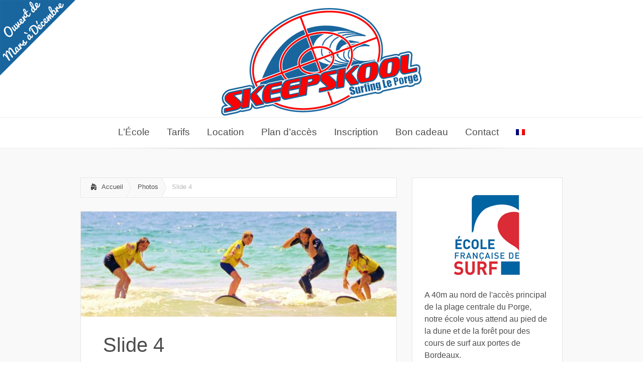

--- FILE ---
content_type: text/html; charset=UTF-8
request_url: https://www.leporge-ecoledesurf.com/slide-4/
body_size: 6725
content:
<!DOCTYPE html>
<!--[if IE 6]>
<html id="ie6" lang="fr-FR">
<![endif]-->
<!--[if IE 7]>
<html id="ie7" lang="fr-FR">
<![endif]-->
<!--[if IE 8]>
<html id="ie8" lang="fr-FR">
<![endif]-->
<!--[if !(IE 6) | !(IE 7) | !(IE 8)  ]><!-->
<html lang="fr-FR">
<!--<![endif]-->
<head>
	<meta charset="UTF-8" />
			
	
	<link rel="stylesheet" href="https://www.leporge-ecoledesurf.com/wp-content/themes/skeepskool2/style.css" type="text/css" />
	<link rel="pingback" href="https://www.leporge-ecoledesurf.com/xmlrpc.php" />

	<!--[if lt IE 9]>
		<script src="https://www.leporge-ecoledesurf.com/wp-content/themes/Lucid/js/html5.js" type="text/javascript"></script>
	<![endif]-->

	<script type="text/javascript">
		document.documentElement.className = 'js';
	</script>

	<meta name='robots' content='index, follow, max-image-preview:large, max-snippet:-1, max-video-preview:-1' />
<link rel="alternate" hreflang="fr" href="https://www.leporge-ecoledesurf.com/slide-4/" />
<link rel="alternate" hreflang="x-default" href="https://www.leporge-ecoledesurf.com/slide-4/" />

	<!-- This site is optimized with the Yoast SEO plugin v20.8 - https://yoast.com/wordpress/plugins/seo/ -->
	<title>Slide 4 - École de surf du Porge Skeepskool, cours et stages de surf</title>
	<meta name="description" content="Photo de surf pendant les cours de l’École de la Plage Centrale avec Pierre et ses meilleurs élèves de la SKEEPSKOOL! Aquitaine" />
	<link rel="canonical" href="https://www.leporge-ecoledesurf.com/slide-4/" />
	<meta property="og:locale" content="fr_FR" />
	<meta property="og:type" content="article" />
	<meta property="og:title" content="Slide 4 - École de surf du Porge Skeepskool, cours et stages de surf" />
	<meta property="og:description" content="Photo de surf pendant les cours de l’École de la Plage Centrale avec Pierre et ses meilleurs élèves de la SKEEPSKOOL! Aquitaine" />
	<meta property="og:url" content="https://www.leporge-ecoledesurf.com/slide-4/" />
	<meta property="og:site_name" content="École de surf du Porge Skeepskool, cours et stages de surf" />
	<meta property="article:published_time" content="2016-05-04T13:32:29+00:00" />
	<meta property="article:modified_time" content="2016-05-12T15:09:58+00:00" />
	<meta property="og:image" content="https://www.leporge-ecoledesurf.com/wp-content/uploads/2016/04/sem-retouche-1.jpg" />
	<meta property="og:image:width" content="960" />
	<meta property="og:image:height" content="360" />
	<meta property="og:image:type" content="image/jpeg" />
	<meta name="author" content="Pierre" />
	<meta name="twitter:card" content="summary_large_image" />
	<meta name="twitter:label1" content="Écrit par" />
	<meta name="twitter:data1" content="Pierre" />
	<script type="application/ld+json" class="yoast-schema-graph">{"@context":"https://schema.org","@graph":[{"@type":"WebPage","@id":"https://www.leporge-ecoledesurf.com/slide-4/","url":"https://www.leporge-ecoledesurf.com/slide-4/","name":"Slide 4 - École de surf du Porge Skeepskool, cours et stages de surf","isPartOf":{"@id":"https://www.leporge-ecoledesurf.com/#website"},"primaryImageOfPage":{"@id":"https://www.leporge-ecoledesurf.com/slide-4/#primaryimage"},"image":{"@id":"https://www.leporge-ecoledesurf.com/slide-4/#primaryimage"},"thumbnailUrl":"https://www.leporge-ecoledesurf.com/wp-content/uploads/2016/04/sem-retouche-1.jpg","datePublished":"2016-05-04T13:32:29+00:00","dateModified":"2016-05-12T15:09:58+00:00","author":{"@id":"https://www.leporge-ecoledesurf.com/#/schema/person/6066b8e5e6d0b9d9218f9c6b017c0208"},"description":"Photo de surf pendant les cours de l’École de la Plage Centrale avec Pierre et ses meilleurs élèves de la SKEEPSKOOL! Aquitaine","breadcrumb":{"@id":"https://www.leporge-ecoledesurf.com/slide-4/#breadcrumb"},"inLanguage":"fr-FR","potentialAction":[{"@type":"ReadAction","target":["https://www.leporge-ecoledesurf.com/slide-4/"]}]},{"@type":"ImageObject","inLanguage":"fr-FR","@id":"https://www.leporge-ecoledesurf.com/slide-4/#primaryimage","url":"https://www.leporge-ecoledesurf.com/wp-content/uploads/2016/04/sem-retouche-1.jpg","contentUrl":"https://www.leporge-ecoledesurf.com/wp-content/uploads/2016/04/sem-retouche-1.jpg","width":960,"height":360,"caption":"Ecole de surf du Porge"},{"@type":"BreadcrumbList","@id":"https://www.leporge-ecoledesurf.com/slide-4/#breadcrumb","itemListElement":[{"@type":"ListItem","position":1,"name":"Accueil","item":"https://www.leporge-ecoledesurf.com/"},{"@type":"ListItem","position":2,"name":"Slide 4"}]},{"@type":"WebSite","@id":"https://www.leporge-ecoledesurf.com/#website","url":"https://www.leporge-ecoledesurf.com/","name":"École de surf du Porge Skeepskool, cours et stages de surf","description":"L&#039;École de surf du Porge (Skeepskool) en Gironde vous accueille d&#039;Avril à Novembre pour apprendre à surfer via nos cours et stages de surf pour tous niveaux.","potentialAction":[{"@type":"SearchAction","target":{"@type":"EntryPoint","urlTemplate":"https://www.leporge-ecoledesurf.com/?s={search_term_string}"},"query-input":"required name=search_term_string"}],"inLanguage":"fr-FR"},{"@type":"Person","@id":"https://www.leporge-ecoledesurf.com/#/schema/person/6066b8e5e6d0b9d9218f9c6b017c0208","name":"Pierre","sameAs":["http://www.ecole2surf.com"],"url":"https://www.leporge-ecoledesurf.com/author/pierre/"}]}</script>
	<!-- / Yoast SEO plugin. -->


<link rel='dns-prefetch' href='//maxcdn.bootstrapcdn.com' />
<link rel='dns-prefetch' href='//fonts.googleapis.com' />
<meta content="skeepskool2 v.1.0" name="generator"/><link rel='stylesheet' id='wp-block-library-css' href='https://www.leporge-ecoledesurf.com/wp-includes/css/dist/block-library/style.min.css' type='text/css' media='all' />
<link rel='stylesheet' id='classic-theme-styles-css' href='https://www.leporge-ecoledesurf.com/wp-includes/css/classic-themes.min.css' type='text/css' media='all' />
<style id='global-styles-inline-css' type='text/css'>
body{--wp--preset--color--black: #000000;--wp--preset--color--cyan-bluish-gray: #abb8c3;--wp--preset--color--white: #ffffff;--wp--preset--color--pale-pink: #f78da7;--wp--preset--color--vivid-red: #cf2e2e;--wp--preset--color--luminous-vivid-orange: #ff6900;--wp--preset--color--luminous-vivid-amber: #fcb900;--wp--preset--color--light-green-cyan: #7bdcb5;--wp--preset--color--vivid-green-cyan: #00d084;--wp--preset--color--pale-cyan-blue: #8ed1fc;--wp--preset--color--vivid-cyan-blue: #0693e3;--wp--preset--color--vivid-purple: #9b51e0;--wp--preset--gradient--vivid-cyan-blue-to-vivid-purple: linear-gradient(135deg,rgba(6,147,227,1) 0%,rgb(155,81,224) 100%);--wp--preset--gradient--light-green-cyan-to-vivid-green-cyan: linear-gradient(135deg,rgb(122,220,180) 0%,rgb(0,208,130) 100%);--wp--preset--gradient--luminous-vivid-amber-to-luminous-vivid-orange: linear-gradient(135deg,rgba(252,185,0,1) 0%,rgba(255,105,0,1) 100%);--wp--preset--gradient--luminous-vivid-orange-to-vivid-red: linear-gradient(135deg,rgba(255,105,0,1) 0%,rgb(207,46,46) 100%);--wp--preset--gradient--very-light-gray-to-cyan-bluish-gray: linear-gradient(135deg,rgb(238,238,238) 0%,rgb(169,184,195) 100%);--wp--preset--gradient--cool-to-warm-spectrum: linear-gradient(135deg,rgb(74,234,220) 0%,rgb(151,120,209) 20%,rgb(207,42,186) 40%,rgb(238,44,130) 60%,rgb(251,105,98) 80%,rgb(254,248,76) 100%);--wp--preset--gradient--blush-light-purple: linear-gradient(135deg,rgb(255,206,236) 0%,rgb(152,150,240) 100%);--wp--preset--gradient--blush-bordeaux: linear-gradient(135deg,rgb(254,205,165) 0%,rgb(254,45,45) 50%,rgb(107,0,62) 100%);--wp--preset--gradient--luminous-dusk: linear-gradient(135deg,rgb(255,203,112) 0%,rgb(199,81,192) 50%,rgb(65,88,208) 100%);--wp--preset--gradient--pale-ocean: linear-gradient(135deg,rgb(255,245,203) 0%,rgb(182,227,212) 50%,rgb(51,167,181) 100%);--wp--preset--gradient--electric-grass: linear-gradient(135deg,rgb(202,248,128) 0%,rgb(113,206,126) 100%);--wp--preset--gradient--midnight: linear-gradient(135deg,rgb(2,3,129) 0%,rgb(40,116,252) 100%);--wp--preset--duotone--dark-grayscale: url('#wp-duotone-dark-grayscale');--wp--preset--duotone--grayscale: url('#wp-duotone-grayscale');--wp--preset--duotone--purple-yellow: url('#wp-duotone-purple-yellow');--wp--preset--duotone--blue-red: url('#wp-duotone-blue-red');--wp--preset--duotone--midnight: url('#wp-duotone-midnight');--wp--preset--duotone--magenta-yellow: url('#wp-duotone-magenta-yellow');--wp--preset--duotone--purple-green: url('#wp-duotone-purple-green');--wp--preset--duotone--blue-orange: url('#wp-duotone-blue-orange');--wp--preset--font-size--small: 13px;--wp--preset--font-size--medium: 20px;--wp--preset--font-size--large: 36px;--wp--preset--font-size--x-large: 42px;--wp--preset--spacing--20: 0.44rem;--wp--preset--spacing--30: 0.67rem;--wp--preset--spacing--40: 1rem;--wp--preset--spacing--50: 1.5rem;--wp--preset--spacing--60: 2.25rem;--wp--preset--spacing--70: 3.38rem;--wp--preset--spacing--80: 5.06rem;--wp--preset--shadow--natural: 6px 6px 9px rgba(0, 0, 0, 0.2);--wp--preset--shadow--deep: 12px 12px 50px rgba(0, 0, 0, 0.4);--wp--preset--shadow--sharp: 6px 6px 0px rgba(0, 0, 0, 0.2);--wp--preset--shadow--outlined: 6px 6px 0px -3px rgba(255, 255, 255, 1), 6px 6px rgba(0, 0, 0, 1);--wp--preset--shadow--crisp: 6px 6px 0px rgba(0, 0, 0, 1);}:where(.is-layout-flex){gap: 0.5em;}body .is-layout-flow > .alignleft{float: left;margin-inline-start: 0;margin-inline-end: 2em;}body .is-layout-flow > .alignright{float: right;margin-inline-start: 2em;margin-inline-end: 0;}body .is-layout-flow > .aligncenter{margin-left: auto !important;margin-right: auto !important;}body .is-layout-constrained > .alignleft{float: left;margin-inline-start: 0;margin-inline-end: 2em;}body .is-layout-constrained > .alignright{float: right;margin-inline-start: 2em;margin-inline-end: 0;}body .is-layout-constrained > .aligncenter{margin-left: auto !important;margin-right: auto !important;}body .is-layout-constrained > :where(:not(.alignleft):not(.alignright):not(.alignfull)){max-width: var(--wp--style--global--content-size);margin-left: auto !important;margin-right: auto !important;}body .is-layout-constrained > .alignwide{max-width: var(--wp--style--global--wide-size);}body .is-layout-flex{display: flex;}body .is-layout-flex{flex-wrap: wrap;align-items: center;}body .is-layout-flex > *{margin: 0;}:where(.wp-block-columns.is-layout-flex){gap: 2em;}.has-black-color{color: var(--wp--preset--color--black) !important;}.has-cyan-bluish-gray-color{color: var(--wp--preset--color--cyan-bluish-gray) !important;}.has-white-color{color: var(--wp--preset--color--white) !important;}.has-pale-pink-color{color: var(--wp--preset--color--pale-pink) !important;}.has-vivid-red-color{color: var(--wp--preset--color--vivid-red) !important;}.has-luminous-vivid-orange-color{color: var(--wp--preset--color--luminous-vivid-orange) !important;}.has-luminous-vivid-amber-color{color: var(--wp--preset--color--luminous-vivid-amber) !important;}.has-light-green-cyan-color{color: var(--wp--preset--color--light-green-cyan) !important;}.has-vivid-green-cyan-color{color: var(--wp--preset--color--vivid-green-cyan) !important;}.has-pale-cyan-blue-color{color: var(--wp--preset--color--pale-cyan-blue) !important;}.has-vivid-cyan-blue-color{color: var(--wp--preset--color--vivid-cyan-blue) !important;}.has-vivid-purple-color{color: var(--wp--preset--color--vivid-purple) !important;}.has-black-background-color{background-color: var(--wp--preset--color--black) !important;}.has-cyan-bluish-gray-background-color{background-color: var(--wp--preset--color--cyan-bluish-gray) !important;}.has-white-background-color{background-color: var(--wp--preset--color--white) !important;}.has-pale-pink-background-color{background-color: var(--wp--preset--color--pale-pink) !important;}.has-vivid-red-background-color{background-color: var(--wp--preset--color--vivid-red) !important;}.has-luminous-vivid-orange-background-color{background-color: var(--wp--preset--color--luminous-vivid-orange) !important;}.has-luminous-vivid-amber-background-color{background-color: var(--wp--preset--color--luminous-vivid-amber) !important;}.has-light-green-cyan-background-color{background-color: var(--wp--preset--color--light-green-cyan) !important;}.has-vivid-green-cyan-background-color{background-color: var(--wp--preset--color--vivid-green-cyan) !important;}.has-pale-cyan-blue-background-color{background-color: var(--wp--preset--color--pale-cyan-blue) !important;}.has-vivid-cyan-blue-background-color{background-color: var(--wp--preset--color--vivid-cyan-blue) !important;}.has-vivid-purple-background-color{background-color: var(--wp--preset--color--vivid-purple) !important;}.has-black-border-color{border-color: var(--wp--preset--color--black) !important;}.has-cyan-bluish-gray-border-color{border-color: var(--wp--preset--color--cyan-bluish-gray) !important;}.has-white-border-color{border-color: var(--wp--preset--color--white) !important;}.has-pale-pink-border-color{border-color: var(--wp--preset--color--pale-pink) !important;}.has-vivid-red-border-color{border-color: var(--wp--preset--color--vivid-red) !important;}.has-luminous-vivid-orange-border-color{border-color: var(--wp--preset--color--luminous-vivid-orange) !important;}.has-luminous-vivid-amber-border-color{border-color: var(--wp--preset--color--luminous-vivid-amber) !important;}.has-light-green-cyan-border-color{border-color: var(--wp--preset--color--light-green-cyan) !important;}.has-vivid-green-cyan-border-color{border-color: var(--wp--preset--color--vivid-green-cyan) !important;}.has-pale-cyan-blue-border-color{border-color: var(--wp--preset--color--pale-cyan-blue) !important;}.has-vivid-cyan-blue-border-color{border-color: var(--wp--preset--color--vivid-cyan-blue) !important;}.has-vivid-purple-border-color{border-color: var(--wp--preset--color--vivid-purple) !important;}.has-vivid-cyan-blue-to-vivid-purple-gradient-background{background: var(--wp--preset--gradient--vivid-cyan-blue-to-vivid-purple) !important;}.has-light-green-cyan-to-vivid-green-cyan-gradient-background{background: var(--wp--preset--gradient--light-green-cyan-to-vivid-green-cyan) !important;}.has-luminous-vivid-amber-to-luminous-vivid-orange-gradient-background{background: var(--wp--preset--gradient--luminous-vivid-amber-to-luminous-vivid-orange) !important;}.has-luminous-vivid-orange-to-vivid-red-gradient-background{background: var(--wp--preset--gradient--luminous-vivid-orange-to-vivid-red) !important;}.has-very-light-gray-to-cyan-bluish-gray-gradient-background{background: var(--wp--preset--gradient--very-light-gray-to-cyan-bluish-gray) !important;}.has-cool-to-warm-spectrum-gradient-background{background: var(--wp--preset--gradient--cool-to-warm-spectrum) !important;}.has-blush-light-purple-gradient-background{background: var(--wp--preset--gradient--blush-light-purple) !important;}.has-blush-bordeaux-gradient-background{background: var(--wp--preset--gradient--blush-bordeaux) !important;}.has-luminous-dusk-gradient-background{background: var(--wp--preset--gradient--luminous-dusk) !important;}.has-pale-ocean-gradient-background{background: var(--wp--preset--gradient--pale-ocean) !important;}.has-electric-grass-gradient-background{background: var(--wp--preset--gradient--electric-grass) !important;}.has-midnight-gradient-background{background: var(--wp--preset--gradient--midnight) !important;}.has-small-font-size{font-size: var(--wp--preset--font-size--small) !important;}.has-medium-font-size{font-size: var(--wp--preset--font-size--medium) !important;}.has-large-font-size{font-size: var(--wp--preset--font-size--large) !important;}.has-x-large-font-size{font-size: var(--wp--preset--font-size--x-large) !important;}
.wp-block-navigation a:where(:not(.wp-element-button)){color: inherit;}
:where(.wp-block-columns.is-layout-flex){gap: 2em;}
.wp-block-pullquote{font-size: 1.5em;line-height: 1.6;}
</style>
<link rel='stylesheet' id='wpml-blocks-css' href='https://www.leporge-ecoledesurf.com/wp-content/plugins/sitepress-multilingual-cms/dist/css/blocks/styles.css' type='text/css' media='all' />
<link rel='stylesheet' id='wpml-legacy-horizontal-list-0-css' href='//www.leporge-ecoledesurf.com/wp-content/plugins/sitepress-multilingual-cms/templates/language-switchers/legacy-list-horizontal/style.min.css' type='text/css' media='all' />
<style id='wpml-legacy-horizontal-list-0-inline-css' type='text/css'>
.wpml-ls-statics-shortcode_actions{background-color:#ffffff;}.wpml-ls-statics-shortcode_actions, .wpml-ls-statics-shortcode_actions .wpml-ls-sub-menu, .wpml-ls-statics-shortcode_actions a {border-color:#cdcdcd;}.wpml-ls-statics-shortcode_actions a {color:#444444;background-color:#ffffff;}.wpml-ls-statics-shortcode_actions a:hover,.wpml-ls-statics-shortcode_actions a:focus {color:#000000;background-color:#eeeeee;}.wpml-ls-statics-shortcode_actions .wpml-ls-current-language>a {color:#444444;background-color:#ffffff;}.wpml-ls-statics-shortcode_actions .wpml-ls-current-language:hover>a, .wpml-ls-statics-shortcode_actions .wpml-ls-current-language>a:focus {color:#000000;background-color:#eeeeee;}
</style>
<link rel='stylesheet' id='wpml-menu-item-0-css' href='//www.leporge-ecoledesurf.com/wp-content/plugins/sitepress-multilingual-cms/templates/language-switchers/menu-item/style.min.css' type='text/css' media='all' />
<link rel='stylesheet' id='Lucid-styles-css' href='https://www.leporge-ecoledesurf.com/wp-content/themes/Lucid/style.css' type='text/css' media='all' />
<link rel='stylesheet' id='fa-css' href='https://maxcdn.bootstrapcdn.com/font-awesome/4.6.1/css/font-awesome.min.css' type='text/css' media='all' />
<link rel='stylesheet' id='google_font_open_sans-css' href='http://fonts.googleapis.com/css?family=Open+Sans%3A400%2C700%2C300&#038;ver=6.2.8' type='text/css' media='all' />
<link rel='stylesheet' id='google_font_open_sans_condensed-css' href='http://fonts.googleapis.com/css?family=Open+Sans+Condensed%3A300%2C700&#038;ver=6.2.8' type='text/css' media='all' />
<link rel='stylesheet' id='et-shortcodes-css-css' href='https://www.leporge-ecoledesurf.com/wp-content/themes/Lucid/epanel/shortcodes/css/shortcodes.css' type='text/css' media='all' />
<link rel='stylesheet' id='et-shortcodes-responsive-css-css' href='https://www.leporge-ecoledesurf.com/wp-content/themes/Lucid/epanel/shortcodes/css/shortcodes_responsive.css' type='text/css' media='all' />
<link rel='stylesheet' id='fancybox-css' href='https://www.leporge-ecoledesurf.com/wp-content/themes/Lucid/epanel/page_templates/js/fancybox/jquery.fancybox-1.3.4.css' type='text/css' media='screen' />
<link rel='stylesheet' id='et_page_templates-css' href='https://www.leporge-ecoledesurf.com/wp-content/themes/Lucid/epanel/page_templates/page_templates.css' type='text/css' media='screen' />
<script type='text/javascript' src='https://www.leporge-ecoledesurf.com/wp-includes/js/jquery/jquery.min.js' id='jquery-core-js'></script>
<script type='text/javascript' src='https://www.leporge-ecoledesurf.com/wp-includes/js/jquery/jquery-migrate.min.js' id='jquery-migrate-js'></script>
<link rel="https://api.w.org/" href="https://www.leporge-ecoledesurf.com/wp-json/" /><link rel="alternate" type="application/json" href="https://www.leporge-ecoledesurf.com/wp-json/wp/v2/posts/639" /><link rel="alternate" type="application/json+oembed" href="https://www.leporge-ecoledesurf.com/wp-json/oembed/1.0/embed?url=https%3A%2F%2Fwww.leporge-ecoledesurf.com%2Fslide-4%2F" />
<link rel="alternate" type="text/xml+oembed" href="https://www.leporge-ecoledesurf.com/wp-json/oembed/1.0/embed?url=https%3A%2F%2Fwww.leporge-ecoledesurf.com%2Fslide-4%2F&#038;format=xml" />
<meta name="generator" content="WPML ver:4.6.3 stt:1,4;" />
<!-- styles for Simple Google Map -->
<style type='text/css'>
#SGM {width:100%; height:300px;}
#SGM .infoWindow {line-height:13px; font-size:10px;}
#SGM input {margin:4px 4px 0 0; font-size:10px;}
#SGM input.text {border:solid 1px #ccc; background-color:#fff; padding:2px;}
</style>
<!-- end styles for Simple Google Map -->
		<style>
				</style>
	<meta name="viewport" content="width=device-width, initial-scale=1.0, maximum-scale=1.0, user-scalable=0" /><style>
		#featured .flex-direction-nav a:hover, #video-slider-section .flex-direction-nav a:hover { background-color: #ffb600; }
			#featured_section .active-slide .post-meta, #featured_section .switcher_hover .post-meta, .et_tab_link_hover .post-meta { background: #ffa500; }
			h3.main-title { background-color: #ffa500; -moz-box-shadow: inset 0 0 10px rgba(255,140,0,0.1); -webkit-box-shadow: inset 0 0 10px rgba(255,140,0,0.1); box-shadow: inset 0 0 10px rgba(255,140,0,0.1); border: 1px solid #ff8c00; }
				.widget li { background: url(https://www.leporge-ecoledesurf.com/wp-content/themes/Lucid/images/widget-bullet.png) no-repeat 24px 24px; }
				.footer-widget li { background: url(https://www.leporge-ecoledesurf.com/wp-content/themes/Lucid/images/widget-bullet.png) no-repeat 0 4px; }
				.et_mobile_menu li a { background-image: url(https://www.leporge-ecoledesurf.com/wp-content/themes/Lucid/images/widget-bullet.png); }
		a { color: #ffa300; }
		.et_video_play { background-color: #ffa500; }
		#second-menu > ul > li > a:hover { background-color: #ffa500; }
		#second-menu ul ul li a:hover { background-color: #ffb122; }
		#second-menu ul.nav li ul { background: #ffa500; }
		#second-menu ul ul li a { border-top: 1px solid #ffb122; }
		</style>		<style type="text/css" id="wp-custom-css">
			#date-warning {
	color: red
}		</style>
			<link rel="author" href="https://plus.google.com/106200713328336775087/posts" />
</head>
<body class="post-template-default single single-post postid-639 single-format-standard slide-4 chrome et_includes_sidebar">
		
	
	<div class="container">
		<div id="logo-area">
			<a href="https://www.leporge-ecoledesurf.com/">
								<img src="https://www.leporge-ecoledesurf.com/wp-content/uploads/2016/03/logo-skeep-400-1.png" alt="École de surf du Porge Skeepskool, cours et stages de surf" id="logo"/>
			</a>

					</div>
	</div> <!-- end .container -->
	<div id="secondary-menu">
		<div class="container">
			<a href="#" class="mobile_nav closed">Categories Menu<span></span></a>			<nav id="second-menu" class="clearfix">
				<ul id="menu-main-menu" class="nav"><li id="menu-item-510" class="menu-item menu-item-type-custom menu-item-object-custom menu-item-home menu-item-510"><a href="https://www.leporge-ecoledesurf.com">L&rsquo;École</a></li>
<li id="menu-item-454" class="menu-item menu-item-type-post_type menu-item-object-page menu-item-454"><a href="https://www.leporge-ecoledesurf.com/tarifs/">Tarifs</a></li>
<li id="menu-item-444" class="menu-item menu-item-type-post_type menu-item-object-page menu-item-444"><a href="https://www.leporge-ecoledesurf.com/locations/">Location</a></li>
<li id="menu-item-445" class="menu-item menu-item-type-post_type menu-item-object-page menu-item-445"><a href="https://www.leporge-ecoledesurf.com/plan-dacces/">Plan d&rsquo;accès</a></li>
<li id="menu-item-805" class="menu-item menu-item-type-post_type menu-item-object-page menu-item-805"><a href="https://www.leporge-ecoledesurf.com/reserver-en-ligne/">Inscription</a></li>
<li id="menu-item-535" class="menu-item menu-item-type-post_type menu-item-object-page menu-item-535"><a href="https://www.leporge-ecoledesurf.com/recevoir-un-bon-cadeau-cours-de-surf/">Bon cadeau</a></li>
<li id="menu-item-441" class="menu-item menu-item-type-post_type menu-item-object-page menu-item-441"><a href="https://www.leporge-ecoledesurf.com/contact/">Contact</a></li>
<li id="menu-item-wpml-ls-10-fr" class="menu-item-language menu-item-language-current menu-item wpml-ls-slot-10 wpml-ls-item wpml-ls-item-fr wpml-ls-current-language wpml-ls-menu-item wpml-ls-first-item wpml-ls-last-item menu-item-type-wpml_ls_menu_item menu-item-object-wpml_ls_menu_item menu-item-wpml-ls-10-fr"><a href="https://www.leporge-ecoledesurf.com/slide-4/"><img
            class="wpml-ls-flag"
            src="https://www.leporge-ecoledesurf.com/wp-content/plugins/sitepress-multilingual-cms/res/flags/fr.png"
            alt="Français"
            width=18
            height=12
    /></a></li>
</ul>			</nav>
		</div> <!-- end .container -->
	</div> <!-- end #secondary-menu -->
	<div id="main-area">
		<div class="container">

<div id="content-area" class="clearfix">
	<div id="left-area">
		<div id="breadcrumbs" class="clearfix">
					<a href="https://www.leporge-ecoledesurf.com" class="breadcrumbs_home">Accueil</a> <span class="raquo">&raquo;</span>

									<a href="https://www.leporge-ecoledesurf.com/category/photos/">Photos</a> <span class="raquo">&raquo;</span> Slide 4					</div> <!-- end #breadcrumbs -->			
	<article id="post-639" class="entry clearfix post-639 post type-post status-publish format-standard has-post-thumbnail hentry category-photos tag-image-de-cours-de-surf-au-porge-ocean-avec-lecole-de-surf-de-la-plage-centrale-skeepskool">
		
							<div class="post-thumbnail">
				<img src="https://www.leporge-ecoledesurf.com/wp-content/uploads/2016/04/sem-retouche-1-630x210.jpg" alt='Slide 4' width='630' height='210' />			</div> 	<!-- end .post-thumbnail -->
		
		<div class="post_content clearfix">
			<h1 class="title">Slide 4</h1>

											</div> 	<!-- end .post_content -->
	</article> <!-- end .entry -->

	
	
	<!-- You can start editing here. -->

<section id="comment-wrap">
		   <div id="comment-section" class="nocomments">
		  			 <!-- If comments are closed. -->

		  	   </div>
		
	
</section>	</div> <!-- end #left_area -->

		<div id="sidebar">
		<div id="text-3" class="widget widget_text"><h4 class="widgettitle"> </h4>			<div class="textwidget"><p class="align-center"><img src="https://www.leporge-ecoledesurf.com/wp-content/uploads/2016/03/logo-ffs-1.gif" alt="Label Ecole française de surf" width="143" height="180"></p>
<p>A 40m au nord de l'accès principal de la plage centrale du Porge, notre école vous attend au pied de la dune et de la forêt pour des cours de surf aux portes de Bordeaux.</p>
<p><b>Tél : 06 70 60 84 26<br /> ou 06 50 52 34 75</b></p>
</div>
		</div> <!-- end .widget -->	</div> <!-- end #sidebar -->
</div> 	<!-- end #content-area -->


        </div> <!-- end .container -->
    </div> <!-- end #main-area -->
    <footer id="main-footer">
            <div class="container">
            <div id="footer-widgets" class="clearfix">
                            </div> <!-- end #footer-widgets -->
        </div> <!-- end .container -->

        </footer> <!-- end #main-footer -->

    <div id="footer-bottom">
        <div class="container clearfix">
    <ul id="bottom-menu" class="bottom-nav"><li id="menu-item-513" class="menu-item menu-item-type-custom menu-item-object-custom menu-item-home menu-item-513"><a href="https://www.leporge-ecoledesurf.com">L&rsquo;École</a></li>
<li id="menu-item-456" class="menu-item menu-item-type-post_type menu-item-object-page menu-item-456"><a href="https://www.leporge-ecoledesurf.com/contact/">Contact</a></li>
<li id="menu-item-512" class="menu-item menu-item-type-custom menu-item-object-custom menu-item-512"><a href="#">Tél : 06 70 60 84 26 ou 06 50 52 34 75</a></li>
</ul>
            <p id="copyright"><a href="https://www.leporge-ecoledesurf.com/mentions-legales/">Mentions légales</a>&nbsp;&nbsp;&nbsp;&nbsp;<a href="http://www.lajenny-ecoledesurf.com" target="_blank">École de surf La Jenny</a>&nbsp;&nbsp;&nbsp;&nbsp;© Skeepskool 2016&nbsp; <a href="https://www.facebook.com/skeepskool/" target="_blank"><i class="fa fa-facebook-square fa-2x"></i> </a> &nbsp; <a href="https://www.google.fr/search?q=google%20my%20business%20ecole%20de%20surf%20le%20porge&oq=google+my+business+ecole+de+surf+el+porge&aqs=chrome..69i57j0l5.8935j0j1&sourceid=chrome&ie=UTF-8&safe=off&npsic=0&rflfq=1&rlha=0&rllag=44896798,-1212960,331&tbm=lcl&rldimm=6019748948189967083&ved=0ahUKEwjTuf6HmfjZAhUIjqQKHT_LCzwQvS4ISjAA&rldoc=1&tbs=lrf:!2m1!1e2!2m1!1e3!3sIAE,lf:1,lf_ui:4#rlfi=hd:;si:6019748948189967083;mv:!1m3!1d12366.896512682217!2d-1.14682!3d44.888361350000004!2m3!1f0!2f0!3f0!3m2!1i439!2i105!4f13.1;tbs:lrf:!2m1!1e2!2m1!1e3!3sIAE,lf:1,lf_ui:4" target="_blank" rel="author"><i class="fa fa-google-plus-square fa-2x"></i> </a>             </p>
        </div> <!-- end .container -->
    </div> <!-- end #footer-bottom -->

    <script type='text/javascript' src='https://www.leporge-ecoledesurf.com/wp-content/themes/Lucid/js/superfish.js' id='superfish-js'></script>
<script type='text/javascript' src='https://www.leporge-ecoledesurf.com/wp-content/themes/Lucid/js/jquery.flexslider-min.js' id='flexslider-js'></script>
<script type='text/javascript' src='https://www.leporge-ecoledesurf.com/wp-content/themes/Lucid/js/jquery.fitvids.js' id='fitvids-js'></script>
<script type='text/javascript' src='https://www.leporge-ecoledesurf.com/wp-content/themes/Lucid/js/custom.js' id='custom_script-js'></script>
<script type='text/javascript' src='https://www.leporge-ecoledesurf.com/wp-content/themes/Lucid/epanel/page_templates/js/fancybox/jquery.easing-1.3.pack.js' id='easing-js'></script>
<script type='text/javascript' src='https://www.leporge-ecoledesurf.com/wp-content/themes/Lucid/epanel/page_templates/js/fancybox/jquery.fancybox-1.3.4.pack.js' id='fancybox-js'></script>
<script type='text/javascript' id='et-ptemplates-frontend-js-extra'>
/* <![CDATA[ */
var et_ptemplates_strings = {"captcha":"Captcha","fill":"Fill","field":"field","invalid":"Invalid email"};
/* ]]> */
</script>
<script type='text/javascript' src='https://www.leporge-ecoledesurf.com/wp-content/themes/Lucid/epanel/page_templates/js/et-ptemplates-frontend.js' id='et-ptemplates-frontend-js'></script>
</body>
</html>

<!--
Performance optimized by W3 Total Cache. Learn more: https://www.boldgrid.com/w3-total-cache/


Served from: www.leporge-ecoledesurf.com @ 2026-01-26 17:39:18 by W3 Total Cache
-->

--- FILE ---
content_type: text/css
request_url: https://www.leporge-ecoledesurf.com/wp-content/themes/skeepskool2/style.css
body_size: 1242
content:
/*
        Theme Name: skeepskool2
        Author: Vincent Pintat
        Version: 1.0
        Author URI: http://walliecreation.com
        Theme URI: http://walliecreation.com/skeepskool2
        Description: This is a description for the skeepskool2 theme.
        Template: Lucid
*/
.container #logo-area {
     margin-bottom: 0px !important; 
}

#second-menu ul li a{
	font-size: 	16px
}


.home #sidebar{
	display: none !important;
}

table{
	width : 100%;
	border-collapse : collapse;
	border : 1px solid;
	margin : 1.5em auto;
}

table td{
	border : 1px solid gray;
	padding : 10px  !important;
}
#logo-area{
	margin: 1em auto;
}

h1.title {
    font-size: 40px !important;
    margin-bottom : .5em !important ;

}

h2 {
    font-size: 20px !important;
}

.align-center{
text-align: center !important;
}

#switcher-container{
	display: none !important ;
}

h3.main-title {

	text-transform: none !important;
	color : black !important;
	box-shadow: none !important;
	text-shadow: none !important;
	border : none !important;
	padding : 0 !important;
	background-color : transparent !important;
	font-size : 1.75em !important ;
	margin-bottom : .5em !important ;
	font-family: 'Open Sans', Arial, sans-serif !important;
	font-weight : normal !important;
}

.et-box-content{
	text-shadow : none !important;
	color : #4C4C4C !important;
	font-size : 16px !important;
	line-height : 1.5 !important;
	padding : 1.5em !important;
}
table tr td{
	text-align: center ;
}

.map-responsive{
    overflow:hidden;
    padding-bottom:56.25%;
    position:relative;
    height:0;
}
.map-responsive iframe{
    left:0;
    top:0;
    height:100%;
    width:100%;
    position:absolute;
}

#second-menu ul.nav > li > a {
	font-size : 1.2em ;
}

span.main_text{
padding-top : 19px !important;
}
/*
#featured .flex-direction-nav a:hover, #video-slider-section .flex-direction-nav a:hover { background-color: #000 !important ;}
			#featured_section .active-slide .post-meta, #featured_section .switcher_hover .post-meta, .et_tab_link_hover .post-meta { background: #000 !important ; }
			h3.main-title { background-color: #000; -moz-box-shadow: inset 0 0 10px rgba(207,8,8,0.1); -webkit-box-shadow: inset 0 0 10px rgba(207,8,8,0.1); box-shadow: inset 0 0 10px rgba(207,8,8,0.1); border: 1px solid #cf0808 !important ; }
				.widget li { background: url(http://www.hossegor-capbreton-ecoledesurf.com/wp-content/themes/Lucid/images/widget-red-bullet.png) no-repeat 24px 24px !important ; }
				.footer-widget li { background: url(http://www.hossegor-capbreton-ecoledesurf.com/wp-content/themes/Lucid/images/widget-red-bullet.png) no-repeat 0 4px !important ; }
				.et_mobile_menu li a { background-image: url(http://www.hossegor-capbreton-ecoledesurf.com/wp-content/themes/Lucid/images/widget-red-bullet.png) !important ; }
		a { color: #000 !important ; }
		.et_video_play { background-color: #000 !important ; }
		#second-menu > ul > li > a:hover { background-color: #000; -moz-box-shadow: inset 0 0 10px rgba(0,0,0,0.3); -webkit-box-shadow: inset 0 0 10px rgba(0,0,0,0.3); box-shadow: inset 0 0 10px rgba(0,0,0,0.3) !important ; }
		#second-menu ul ul li a:hover { background-color: #666 !important ; }
		#second-menu ul.nav li ul { background: #000 !important ; }
		#second-menu ul ul li a { border-top: 1px solid #666 !important ; }
*/

p#copyright a{
	font-weight: normal !important ;
}

.menu-item.flag{
}

.menu-item.flag a{
	position : relative ;
	top :-19px ;
	width : 40px ;
	height : 24px ;
	padding: 0 !important;
}
.menu-item.flag a .main_text, .menu-item.flag a .menu_slide{
	text-indent : -5000px ;
	background-repeat :no-repeat;
	display : block;
	width : 40px ;
	height : 24px ;
	padding: 0 !important;
}
.menu-item.flag.fr a .main_text, .menu-item.flag.fr a .menu_slide{
	background : url(images/fr.png);
}

.menu-item.flag.en a .main_text, .menu-item.flag.en a .menu_slide{
	background : url(images/en.png);
}

.home #recent-articles, #text-3 .widgettitle{
display: none}

html[lang="fr-FR"] body:before{
	content : url(images/corner_fr.png);
	display : block ;
	position : absolute;
	top : 0;
	left : 0;
}
html[lang="en-US"] body:before{
	content : url(images/corner_en.png);
	display : block ;
	position : absolute;
	top : 0;
	left : 0;
}

--- FILE ---
content_type: text/css
request_url: https://www.leporge-ecoledesurf.com/wp-content/themes/Lucid/style.css
body_size: 8843
content:
/*
Theme Name: Lucid
Theme URI: http://www.elegantthemes.com/gallery/
Version: 2.6.4
Description: 2 Column theme from Elegant Themes
Author: Elegant Themes
Author URI: http://www.elegantthemes.com
*/

/*------------------------------------------------*/
/*-----------------[RESET]------------------------*/
/*------------------------------------------------*/

/* http://meyerweb.com/eric/tools/css/reset/ */
/* v1.0 | 20080212 */

html, body, div, span, applet, object, iframe,
h1, h2, h3, h4, h5, h6, p, blockquote, pre,
a, abbr, acronym, address, big, cite, code,
del, dfn, em, font, img, ins, kbd, q, s, samp,
small, strike, strong, sub, sup, tt, var,
b, u, i, center,
dl, dt, dd, ol, ul, li,
fieldset, form, label, legend { margin: 0; padding: 0; border: 0; outline: 0; font-size: 100%; vertical-align: baseline; background: transparent; }

body { line-height: 1; }
ol, ul { list-style: none; }
blockquote, q {	quotes: none; }

blockquote:before, blockquote:after,q:before, q:after { content: ''; content: none; }

/* remember to define focus styles! */
:focus { outline: 0; }

/* remember to highlight inserts somehow! */
ins { text-decoration: none; }
del { text-decoration: line-through; }

/* tables still need 'cellspacing="0"' in the markup */
table { border-collapse: collapse; border-spacing: 0; }
article, aside, footer, header, hgroup, nav, section { display: block; }

/*------------------------------------------------*/
/*-----------------[BASIC STYLES]-----------------*/
/*------------------------------------------------*/

html { -webkit-font-smoothing: antialiased; }
body { font-family: 'Open Sans', Arial, sans-serif; font-size: 16px; color: #4c4c4c; background-color: #ffffff; }

a { text-decoration: none; }
a:hover { text-decoration: underline; }
.clear { clear: both; }
.ui-tabs-hide { display: none; }
br.clear { margin: 0px; padding: 0px; }

h1, h2, h3, h4, h5, h6 { padding-bottom: 5px; color: #111; line-height: 1em; font-weight: normal; }
h1 a, h2 a, h3 a, h4 a, h5 a, h6 a { color: #111; }
h1 { font-size: 30px; }
h2 { font-size: 24px; }
h3 { font-size: 22px; }
h4 { font-size: 18px; }
h5 { font-size: 16px; }
h6 { font-size: 14px; }
p { padding-bottom: 10px; line-height: 24px; }
strong { font-weight: bold; color: #1c1c1c; }
cite, em, i { font-style: italic; }
pre, code { font-family: Courier New, monospace; margin-bottom: 10px; }
ins { text-decoration: none; }
sup, sub { height: 0; line-height: 1; position: relative; vertical-align: baseline; }
sup { bottom: 0.8em; }
sub { top: 0.3em; }
dl { margin: 0 0 1.5em 0; }
dl dt { font-weight: bold; }
dd  { margin-left: 1.5em;}
blockquote  { margin: 1.5em; padding: 1em; color: #666666; background: #e6e6e6; font-style: italic; border: 1px solid #dcdcdc; }
	blockquote p { padding-bottom: 0px; }

input[type=text],input.text, input.title, textarea, select { background-color:#fff; border:1px solid #bbb; padding: 2px; color: #4e4e4e; }
input[type=text]:focus, input.text:focus, input.title:focus, textarea:focus, select:focus { border-color:#2D3940; color: #3e3e3e; }
input[type=text], input.text, input.title, textarea, select { margin:0.5em 0; }
textarea { padding: 4px; }

img#about-image { float: left; margin: 3px 8px 8px 0px; }

.clearfix:after { visibility: hidden; display: block; font-size: 0; content: " "; clear: both; height: 0; }
* html .clearfix             { zoom: 1; } /* IE6 */
*:first-child+html .clearfix { zoom: 1; } /* IE7 */

/*------------------------------------------------*/
/*---------------[MAIN LAYOUT INFO]---------------*/
/*------------------------------------------------*/

#main-header { background-color: #f9f9f9; border-bottom: 1px solid #eeeeee; position: relative; margin-bottom: 60px; }
#main-header:before { content: ''; position: absolute; height: 7px; bottom: -7px; left: 0; background: url(images/shadow.png) no-repeat top center; width: 100%; }
	.container { text-align: left; margin: 0 auto; width: 960px; position: relative; }
		#top-menu { border-right: 1px solid #e5e5e5; padding: 0 18px 0 23px; float: left; }

				#top-menu a { font-size: 14px; color: #4b4b4b; text-decoration: none; text-shadow: 1px 1px 0 #fff; padding: 22px 15px 23px; display: block; }

				#top-menu > ul > li > a { -moz-transition: all .5s; -webkit-transition: all .5s; -o-transition: all .5s; transition: all .5s; }
				#top-menu > ul > li > a:hover { color: #fff; background-color: #4b4b4b; text-shadow: -1px -1px 0 #000; -moz-box-shadow: inset 0 0 10px rgba(0,0,0,0.9); -webkit-box-shadow: inset 0 0 10px rgba(0,0,0,0.9); box-shadow: inset 0 0 10px rgba(0,0,0,0.9); }
					#top-menu li.sfHover > a { color: #fff; text-shadow: none; }
				#top-menu ul > li.current-menu-item > a { font-weight: bold; }

				#top-menu .main_text { color: #4b4b4b; }

		#social-icons { float:left; border-left: 1px solid #fff; border-right: 1px solid #e5e5e5; padding: 23px 32px 19px; }
			#social-icons a { padding-left: 4px; float: left; }
		#search { float: left; border-left: 1px solid #fff; padding: 11px 32px 0 25px; }
			#search-form { height: 35px; border:1px solid #e5e5e5; -webkit-border-radius: 10px; -moz-border-radius: 10px; border-radius: 10px; background-color: #fff; -webkit-box-shadow: 1px 1px 0 #fff; -moz-box-shadow: 1px 1px 0 #fff; box-shadow: 1px 1px 0 #fff; }
				#search-form #searchinput { background: none; border: none; float: left; margin: 9px 14px 0 7px; width: 108px; padding-left: 6px; font-size: 12px; color: #4b4b4b; font-weight: lighter; }
				#search-form #searchsubmit { margin-top: 12px; margin-right: 12px; }
.container #logo-area { text-align: center; margin-bottom: 57px; }
#secondary-menu { border-top: 1px solid #eeeeee; border-bottom: 1px solid #eeeeee; position: relative; }
#secondary-menu:before { content: ''; position: absolute; height: 7px; bottom: -7px; left: 0; background: url(images/shadow.png) no-repeat top center; width: 100%; z-index: 1; }
	.container #second-menu { text-align: center; }
			#second-menu a { font-size: 14px; color: #4b4b4b; text-decoration: none; text-shadow: 1px 1px 0 #fff; display: block; font-weight: lighter; }
			#second-menu > ul > li > a { -moz-transition: all .3s; -webkit-transition: all .3s; -o-transition: all .3s; transition: all .3s; }
			#second-menu > ul > li > a:hover { color: #fff; text-shadow: -1px -1px 0 rgba(0,0,0,0.1); -moz-box-shadow: inset 0 0 10px rgba(255,102,0,0.9); -webkit-box-shadow: inset 0 0 10px rgba(255,102,0,0.9); box-shadow: inset 0 0 10px rgba(255,102,0,0.9); }
				#second-menu li.sfHover > a { color: #fff; text-shadow: none; }
			#second-menu .main_text { color: #4b4b4b; }

			#second-menu ul > li.current-menu-item > a { font-weight: bold; }
#main-area { background-color: #f9f9f9; border-bottom: 1px solid #eeeeee; padding-bottom: 60px; }
#featured_section { margin: -59px 0 56px; }
	#featured { position:relative; }
			#switcher { border: 1px solid #e5e5e5; border-top: none; position: relative; background-color: #fff; }
			#switcher:before { content: ''; position: absolute; height: 7px; top: -8px; left: 0; background: url(images/top-shadow.png) no-repeat top center; width: 100%; }
		#switcher-container { position: relative; }
			#switcher-container:after { content: ''; position: absolute; height: 7px; bottom: -6px; left: 0; background: url(images/shadow.png) no-repeat top center; width: 100%; }
				#switcher li { float: left; width: 318px; border-right: 1px solid #eeeeee; cursor: pointer; }
				#switcher .last { border-right: none; width: 320px; }
					#featured_section .active-slide .switcher-content, #featured_section .switcher_hover { background-color: #f9f9f9; -moz-box-shadow: inset 0 0 0 1px #fff; -webkit-box-shadow: inset 0 0 0 1px #fff; box-shadow: inset 0 0 0 1px #fff; }
					#featured_section .switcher_hover, #featured_section .switcher_hover .post-meta, .et_tab_link_hover .post-meta { -moz-transition: all .3s; -webkit-transition: all .3s; -o-transition: all .3s; transition: all .3s; }
					.switcher-content { padding: 41px 29px 24px 93px; position: relative; }
						span.post-meta { position: absolute; left: 29px; top: 34px; display: block; background: #4c4c4c; color: #fff; font-size: 11px; text-transform: uppercase; text-align: center; -webkit-border-radius: 45px; -moz-border-radius: 45px; border-radius: 45px; width: 45px; height: 45px; line-height: 36px; font-weight: lighter; font-size: 10px; text-transform: uppercase; }
							span.post-meta span { display: block; margin-top: -24px; font-weight: bold; font-size: 12px; }

							#switcher h2 { font-weight: lighter; font-size: 20px; }
							#switcher .meta-info, .article .meta-info { font-family: 'Open Sans Condensed', Arial, sans-serif; font-size: 16px; color: #b8b8b8; margin-top: -5px; }
								#switcher .meta-info a, .article .meta-info a { color: #b8b8b8; text-decoration: none; }
								.article .meta-info a:hover { color: #949494; }
	.recent-category_widget { margin-bottom: 53px; position: relative;}
		.recent-category { float: left; width: 300px; margin-right: 30px; position: relative; }
		#recent-categories .last { margin-right: 0; }
			h3.main-title { font-family: 'Open Sans Condensed', Arial, sans-serif; display: inline-block; font-size: 16px; text-transform: uppercase; color: #fff; text-shadow:-1px -1px 0 rgba(0,0,0,0.2); margin-bottom: -1px; padding: 8px 11px; }
			a.more { position: absolute; font-family: 'Open Sans Condensed', Arial, sans-serif; text-transform: uppercase; color: #bababa; font-size: 16px; text-shadow: 1px 1px 0 #fff; background: url(images/more-arrow.png) no-repeat right 4px; text-decoration: none; top: 2px; right: 0px;  padding-right: 14px; }
			a.more:hover { color: #111; }
			.category-box { border: 1px solid #e5e5e5; position: relative; }
			.category-box:after { content: ''; position: absolute; height: 7px; bottom: -7px; left: 0; background: url(images/shadow2.png) no-repeat top center; width: 100%; }
				.category-box li { background-color: #f9f9f9; border: 1px solid #fff; border-bottom: 1px solid #e5e5e5; padding: 10px 10px 0; }
				.category-box .last { border-bottom: none; }
					.category-box .thumb { float: left; margin: 0 17px 5px 0; position: relative; line-height: 0; }
					.category-box .thumb:after { position: absolute; -moz-box-shadow: inset 0 0 10px rgba(0,0,0,0.6); -webkit-box-shadow: inset 0 0 10px rgba(0,0,0,0.6); box-shadow: inset 0 0 10px rgba(0,0,0,0.6); content: ''; left: 0; top: 0; width: 100%; height: 100%; }
					.category-box h3 { font-size: 16px; text-shadow: 1px 1px 0 #fff; }
						.category-box h3 a { text-decoration: none; color: #4c4c4c; }
						.category-box h3 a:hover { color: #111; }
					.category-box p.meta-info { font-weight: lighter; font-size: 14px; color: #b1b0b0; text-shadow: 1px 1px 0 #fff; margin-top: -5px; padding-bottom: 8px; }
						.category-box p.meta-info a { text-decoration: none; color: #b1b0b0; }
						.category-box p.meta-info a:hover { color: #111; }
	#left-area { float: left; width: 630px; margin-right: 30px; }
		#recent-videos { position: relative; margin-bottom: 56px; }
			#video-slider-section { position: relative; border: 1px solid #e5e5e5; }
			#video-slider-section:before { content: ''; position: absolute; height: 8px; bottom: -8px; left: 0; background: url(images/middle-shadow.png) no-repeat top center; width: 100%; }
				.video-slide { background-color: #fff; padding: 9px; line-height: 0; }
		#recent-articles { position: relative; margin-bottom: 30px; }
			#articles-content { border: 1px solid #e5e5e5; background-color: #fff; }
			#articles-content:before { content: ''; position: absolute; height: 8px; bottom: -7px; left: 0; background: url(images/middle-shadow.png) no-repeat top center; width: 100%; }
				.article { border-bottom: 1px solid #f7f7f7; padding: 10px; }
				.article .last { border-bottom: none; }
					.article .thumb { float: left; margin-right: 28px; position: relative; line-height: 0; }
						.article .thumb .overlay { position: absolute; -moz-box-shadow: inset 0 0 10px rgba(0,0,0,0.3); -webkit-box-shadow: inset 0 0 10px rgba(0,0,0,0.3); box-shadow: inset 0 0 10px rgba(0,0,0,0.3); left: 0; top: 0; width: 100%; height: 100%; }
					.article h4 { padding-top: 20px; font-size: 24px; font-weight: lighter; }
						.article h4 a { text-decoration: none; color: #4c4c4c; }
						.article h4 a:hover, #tab-controls li a:hover, .widget li a:hover, .footer-widget li a:hover, #bottom-menu a:hover, .post h2.title a:hover { color: #b8b8b8; }
					.article p { margin-top: -7px; }

#main-area  { padding-top: 58px; }
	.entry { border: 1px solid #e5e5e5; background-color: #fff; position: relative; margin-bottom: 30px; }
	.entry:before { content: ''; position: absolute; height: 8px; bottom: -8px; left: 0; background: url(images/middle-shadow.png) no-repeat top center; width: 100%; }
		.entry .meta-info { background-color: #f9f9f9; border: 1px solid #fff; border-bottom: none; font-size: 16px; color: #b8b8b8; text-shadow: 1px 1px 0 #fff; font-weight: lighter; padding: 19px 28px; }
			.entry .meta-info a { text-decoration: none; color: #888888; }
		.entry .post-thumbnail { position: relative; line-height: 0; }
			.entry .post-thumbnail .overlay { position: absolute; -moz-box-shadow: inset 0 0 10px rgba(0,0,0,0.3); -webkit-box-shadow: inset 0 0 10px rgba(0,0,0,0.3); box-shadow: inset 0 0 10px rgba(0,0,0,0.3); left: 0; top: 0; width: 100%; height: 100%; }
		.entry h2.title, h1.title { font-size: 30px; font-weight: lighter; color: #4c4c4c; }
			.entry h2.title a { text-decoration: none; color: #4c4c4c; }
			.entry h2.title a:hover { color: #111; }

		.post_content { padding: 36px 15px 30px 44px; }
			.post_content a.more { position: relative; top: 0; padding-right: 14px; float: right; }

.category-box .recent_even { background: #fff; }

#video-slider-section { background: #fff; padding: 9px; }
	#video-content .flex-control-nav { display: none; }

article.post ul, .comment-content ul, article.page ul { list-style-type: disc; padding: 0 0 23px 16px; line-height: 26px; }
article.post ol, .comment-content ol, article.page ol { list-style-type: decimal; list-style-position: inside; padding: 0 0 23px 16px; line-height: 26px; }
	.post ul li ul, .post ul li ol, .comment-content ul li ul, .comment-content ul li ol, article.page ul li ul, article.page ul li ol { padding: 2px 0px 2px 20px; }
	.post ol li ul, .post ol li ol, .comment-content ol li ul, .comment-content ol li ol, article.page ol li ul, article.page ol li ol  { padding: 2px 0px 2px 35px; }

article.post p, .comment-content p, article.page p { padding-bottom: 17px; }

#breadcrumbs { background: #fff; border: 1px solid #e5e5e5; -moz-box-shadow: inset 0 0 0 1px #fff; -webkit-box-shadow: inset 0 0 0 1px #fff; box-shadow: inset 0 0 0 1px #fff; position: relative; margin-bottom: 27px; color: #b8b8b8; font-size: 13px; padding: 11px 1px; }
	#breadcrumbs a { display: inline-block; padding: 11px 6px 13px 12px; background: #f9f9f9; color: #4c4c4c; text-shadow: 1px 1px 0 #fff; }
	#breadcrumbs a:hover { color: #111; text-decoration: none; }

	#breadcrumbs a, span.raquo { float: left; margin: -11px 0; }
	span.raquo { background: url(images/breadcrumbs_arrow_gray.png) no-repeat; display: inline-block; text-indent: -9999px; width: 11px; height: 38px; }
	#breadcrumbs .breadcrumbs_home { background-image: url(images/breadcrumbs_home.png); background-repeat: no-repeat; background-position: 18px 11px; padding-left: 40px; }
	span.raquo:last-child { background-image: url(images/breadcrumbs_arrow.png); margin-right: 10px; }

/*------------------------------------------------*/
/*---------------[DROPDOWN MENU]------------------*/
/*------------------------------------------------*/

ul.nav li ul { width: 250px !important; background: #4b4b4b; top: 59px !important; left: 0 !important; -moz-box-shadow: 2px 2px 3px rgba(0, 0, 0, 0.1); -webkit-box-shadow: 2px 2px 3px rgba(0, 0, 0, 0.1); box-shadow: 2px 2px 3px rgba(0, 0, 0, 0.1); z-index: 9999; display: none; }
	ul.nav ul li { margin: 0 !important; padding: 0 !important; }
		#top-menu ul ul li a, #second-menu ul ul li a { padding: 20px 5px 20px 40px !important; width: 250px; color: #fff; text-shadow: 0 -1px 0 rgba(0,0,0,0.8); background: url(images/top_menu_bullet.png) no-repeat 22px 23px; border-top: 1px solid #575757; -moz-transition: all .5s; -webkit-transition: all .5s; -o-transition: all .5s; transition: all .5s; -webkit-box-sizing: border-box; -moz-box-sizing: border-box; box-sizing: border-box; }
		#second-menu ul ul li a { text-shadow: 0 -1px 0 rgba(0,0,0,0.3); }
		#top-menu ul ul li:first-child a, #second-menu ul ul li:first-child a { border-top: none !important; }
		#top-menu ul ul li a:hover, #second-menu ul ul li a:hover { -moz-box-shadow: none; -webkit-box-shadow: none; box-shadow: none; background-color: #575757; color: #fff !important; padding-left: 45px !important; }

		ul.nav ul li a:hover { color: #c6c6c6 !important; }

		ul.nav li:hover ul ul, ul.nav li.sfHover ul ul { top: -1px !important; left: 250px !important; border-top: 1px solid #f0f0f0; }

#second-menu ul.nav li ul  { top: 58px !important; text-align: left; }

#second-menu  ul.nav li:hover ul ul, #second-menu  ul.nav li.sfHover ul ul { top: -1px !important; }

ul.nav > li > a { overflow: hidden; height: 59px; }
#top-menu a { padding: 0; }
span.menu_slide, span.main_text { display: block; padding: 22px 15px 23px; position: relative; }
span.menu_slide { display: none; }

.js #top-menu > ul.nav, .js #second-menu > ul.nav { visibility: hidden; }


.mobile_nav { display: none; position: relative; padding: 15px 22px 11px 46px; }
.mobile_nav:hover { color: #eee; text-decoration: none; }
	.mobile_nav > span { display: block; width: 15px; height: 10px; background: url(images/responsive_arrow.png) no-repeat; position: absolute; top: 26px; right: 14px; -moz-transition: all 0.5s ease-in-out; -webkit-transition: all 0.5s ease-in-out;-o-transition: all 0.5s ease-in-out; transition: all 0.5s ease-in-out; }
	.mobile_nav.opened > span { -moz-transform: rotate(-180deg); -webkit-transform: rotate(-180deg); -o-transform: rotate(-180deg); transform: rotate(-180deg); }
.et_mobile_menu { position: absolute; top: 60px !important; left: -79px; z-index: 1000; display: none; text-align: left; background: #f9f9f9; border: 1px solid #e5e5e5; border-top: none; }
#mobile_menu { width: 280px !important; }
	.et_mobile_menu li { padding-left: 0 !important; }
	.et_mobile_menu ul { display: block !important; visibility: visible !important; }

.et_mobile_menu li.current-menu-item > a, .et_mobile_menu a:hover { color: #111; text-decoration: none; }
.et_mobile_menu a { display: block; padding-left: 9px !important; background-position: 0 17px; color: #4c4c4c; width: 233px; text-shadow: 1px 1px 0 #fff; border-top: 1px solid #fff; border-bottom: 1px solid #e5e5e5; }
	.et_mobile_menu li a { padding: 15px 7px 13px 40px !important; background-repeat: no-repeat; background-position: 23px 17px; }
.mobile_nav li ul { position: relative; top: 0; width: auto; display: block !important; visibility: visible !important; }

#second-menu .mobile_nav, #category_mobile_menu li a { color: #48423f; text-shadow: 1px 1px 0 #fff; }
#category_mobile_menu li a:hover, #category_mobile_menu li.current-menu-item > a { color: #919e9e; }
#category_mobile_menu { top: 46px !important; left: -56px; }
	#category_mobile_menu li a { float: left; }
#second-menu .mobile_nav:before, #second-menu .mobile_nav:after { background-image: url(../images/secondary-menu-bg.png); }

.et_mobile_menu span.main_text { padding: 0; }

#second-menu .nav li { float: none; display: inline-block; }
#second-menu ul.nav > li > a { margin-bottom: -2px; display: inline-block; }

/*------------------------------------------------*/
/*--------------[FEATURED SLIDER]-----------------*/
/*------------------------------------------------*/

/* Browser Resets */
.flex-container a:active,
.flexslider a:active {outline: none;}
.slides,
.flex-control-nav,
.flex-direction-nav {margin: 0; padding: 0; list-style: none;}

/* FlexSlider Necessary Styles
*********************************/
.flexslider {width: 100%; margin: 0; padding: 0;}
.flexslider .slides > li { display: none; } /* Hide the slides before the JS is loaded. Avoids image jumping */
img { max-width: 100%; height: auto; width: auto; }
.flexslider  img { display: block; width: auto; }

/* Clearfix for the .slides element */
.slides:after {content: "."; display: block; clear: both; visibility: hidden; line-height: 0; height: 0;}
html[xmlns] .slides {display: block;}
* html .slides {height: 1%;}

/* No JavaScript Fallback */
/* If you are not using another script, such as Modernizr, make sure you
 * include js that eliminates this class on page load */
.no-js .slides > li:first-child {display: block;}

/* FlexSlider Default Theme
*********************************/
.flexslider {position: relative; zoom: 1;}
.flexslider .slides {zoom: 1;}
.flexslider .slides > li {position: relative;}
/* Suggested container for "Slide" animation setups. Can replace this with your own, if you wish */
.flex-container {zoom: 1; position: relative;}

#featured .flex-direction-nav a, #video-slider-section .flex-direction-nav a  { position: absolute; text-indent: -9999px; top: 50%; margin-top: -30px; width: 60px; height: 60px; display: block; -webkit-border-radius: 60px; -moz-border-radius: 60px; border-radius: 60px; -moz-box-shadow: 0 0 5px rgba(0,0,0,0.1); -webkit-box-shadow: 0 0 5px rgba(0,0,0,0.1); box-shadow: 0 0 5px rgba(0,0,0,0.1); display: none;  -moz-transition: all .2s; -webkit-transition: all .2s; -o-transition: all .2s; transition: all .2s; }
#featured .flex-direction-nav a.flex-prev, #video-slider-section .flex-direction-nav a.flex-prev { left: 0; background: #fff url(images/left-arrow.png) no-repeat 21px center; }
#featured .flex-direction-nav a.flex-next, #video-slider-section .flex-direction-nav a.flex-next  { right: 0; background: #fff url(images/right-arrow.png) no-repeat 25px center; }
#featured .flex-direction-nav a:hover, #video-slider-section .flex-direction-nav a:hover { -ms-transform: scale(1.4); -o-transform: scale(1.4); -moz-transform: scale(1.4); -webkit-transform: scale(1.4); transform: scale(1.4); }
#featured .flex-direction-nav a.flex-prev:hover, #video-slider-section .flex-direction-nav a.flex-prev:hover { background-image: url(images/left-arrow_hover.png); }
#featured .flex-direction-nav a.flex-next:hover, #video-slider-section .flex-direction-nav a.flex-next:hover { background-image: url(images/right-arrow_hover.png); }
#featured .flex-control-nav { display: none; }

#featured .overlay { display: block; position: absolute; top: 0; left: 0; width: 100%; height: 100%; -moz-box-shadow: inset 0 0 15px rgba(0,0,0,0.3); -webkit-box-shadow: inset 0 0 15px rgba(0,0,0,0.3); box-shadow: inset 0 0 15px rgba(0,0,0,0.3); }

#video-switcher { background: #f9f9f9; margin: 10px -9px -9px; border-top: 1px solid #e5e5e5; -moz-box-shadow: inset 1px 1px 0 #fff; -webkit-box-shadow: inset 1px 1px 0 #fff; box-shadow: inset 1px 1px 0 #fff; }
	#video-switcher li { float: left; padding: 9px; cursor: pointer; border-left: 1px solid transparent; border-right: 1px solid transparent; }
		#video-switcher img { display: block; }

	.video_image { position: relative; }
		.video_image:before { content: ''; position: absolute; top: 0; left: 0; width: 100%; height: 100%; -moz-box-shadow: inset 0 0 3px rgba(0,0,0,0.7); -webkit-box-shadow: inset 0 0 3px rgba(0,0,0,0.7); box-shadow: inset 0 0 3px rgba(0,0,0,0.7); }

	#video-switcher .active_video { background: #fff; margin-top: -1px; border-left: 1px solid #e5e5e5; border-right: 1px solid #e5e5e5; padding-top: 10px; }
	#video-switcher li.active_video:first-child { border-left: 1px solid transparent; }
	#video-switcher li.active_video:last-child { border-right: 1px solid transparent; padding-right: 13px; }

	.et_video_play { position: absolute; top: 50%; left: 50%; margin-top: -19px; margin-left: -18px; width: 36px; height: 36px; -webkit-border-radius: 60px; -moz-border-radius: 60px; border-radius: 60px; -moz-box-shadow: 0 0 5px rgba(0,0,0,0.1); -webkit-box-shadow: 0 0 5px rgba(0,0,0,0.1); box-shadow: 0 0 5px rgba(0,0,0,0.1); background-image:  url(images/video_play_arrow.png); background-repeat: no-repeat; background-position: center; display: none; }

/*------------------------------------------------*/
/*-------------------[COMMENTS]-------------------*/
/*------------------------------------------------*/

#comment-wrap { padding-top: 20px; }

#comments, #reply-title { padding-top: 0; padding-bottom: 30px; font-weight: lighter; }
#reply-title { padding-top: 22px; font-size: 30px; }
	.comment-body { margin-bottom: 30px; border: 1px solid #e5e5e5; background-color: #fff; }
		.comment_postinfo { background-color: #f9f9f9; border: 1px solid white; border-bottom: 1px solid #e5e5e5; font-size: 16px; color: #b8b8b8; text-shadow: 1px 1px 0 white; font-weight: lighter; padding-top: 25px; position: relative; overflow: hidden; }
			.comment_avatar { float: left; margin: -10px 18px 10px 10px; position: relative; line-height: 0; }
			.comment_avatar:before { position: absolute; -moz-box-shadow: inset 0 0 7px rgba(0,0,0,0.3); -webkit-box-shadow: inset 0 0 7px rgba(0,0,0,0.3); box-shadow: inset 0 0 7px rgba(0,0,0,0.3); top: 0; left: 0; width: 100%; height: 100%; content: ''; }
				.fn, .fn a { color: #898989; font-weight: lighter; }
				.fn a:hover { color: #111; text-decoration: none; }
				.comment_date, .comment-edit-link { color: #b8b8b8; }
				.comment_date { margin-left: 3px; }
			.comment_area { padding: 32px 35px; }
				.comment-reply-link { font-family: 'Open Sans Condensed', Arial, sans-serif; text-transform: uppercase; color: #bababa; font-size: 16px; text-shadow: 1px 1px 0 #fff;
				background: url(images/more-arrow.png) no-repeat 42px 4px; text-decoration: none; position: relative; top: 0; padding-right: 16px; float: right; }
				.comment-reply-link:hover { text-decoration: none; color: #111; }
				.children { padding-left: 60px; }
.form-submit { text-align: right; }

#commentform input[type="text"] { width: 40%; }
#commentform textarea { width: 94%; }
#commentform textarea, #commentform input[type="text"] { border: 1px solid #e5e5e5; padding: 12px; color: #4c4c4c; font-size: 16px; background: #fff; -moz-box-shadow: 0 0 2px rgba(0,0,0,0.1); -webkit-box-shadow: 0 0 2px rgba(0,0,0,0.1); box-shadow: 0 0 2px rgba(0,0,0,0.1); }
#commentform #submit { font-family: 'Open Sans Condensed', Arial, sans-serif; text-transform: uppercase; color: #bababa; font-size: 16px; text-shadow: 1px 1px 0 #fff; background: url(images/more-arrow.png) no-repeat center right; text-decoration: none; padding-right: 16px; border: none !important; }

#reply-title small { display: block; font-size: 12px; padding-top: 5px; font-weight: bold; }

.comment #respond { margin: -20px 0 15px; }

/*------------------------------------------------*/
/*---------------------[FOOTER]-------------------*/
/*------------------------------------------------*/

#main-footer { border-bottom: 1px solid #eeeeee; position: relative; margin-bottom: 30px; }
#main-footer:before { content: ''; position: absolute; height: 7px; bottom: -7px; left: 0; background: url(images/shadow.png) no-repeat top center; width: 100%; }
	#footer-divider { border-top: 1px solid #eeeeee; position: absolute; top: 62px; width: 100%; left: 0; }
	#footer-divider:before { background: url(images/shadow.png) no-repeat top center; position: absolute; top: -1px; left: 0; width: 100%; height: 7px; content: ''; }
		.footer-widget { float: left; border-left: 1px solid #f3f3f3; padding: 24px 20px 27px 40px; width: 258px; }
		.footer-widget.last { border-right: 1px solid #f3f3f3; }
		.footer-widget h4.widgettitle { text-shadow: 1px 1px 0 #fff; color: #4c4c4c; font-size: 16px; padding-bottom: 53px; }
		.footer-widget li { padding: 0px 40px 28px 12px; font-size: 16px; }
			.footer-widget li a { text-decoration: none; color: #4c4c4c; }
			.footer-widget p { line-height: 28px; }
	#bottom-advertisment { border-top: 1px solid #eee; }
		#bottom-advertisment .container { text-align: center; margin-bottom: 60px; padding-top: 58px; }
			#bottom-menu { float: left }
				#bottom-menu li { display: inline-block; }
					#bottom-menu a { font-size: 14px; color: #4b4b4b; text-decoration: none; padding: 0 15px; display: block; }
					#bottom-menu .active  { font-weight: bold; }
			p#copyright { float: right; font-size:12px; color:#4b4b4b; margin-top: -4px; }
				p#copyright a { color:#4b4b4b; font-weight: bold; }
#footer-bottom .container { padding-bottom: 16px; }

/*------------------------------------------------*/
/*--------------------[SIDEBAR]-------------------*/
/*------------------------------------------------*/

#sidebar { float: left; width: 300px; }
	.widget { border: 1px solid #e5e5e5; background-color: #fff; position: relative; margin-bottom: 30px; padding: 24px 24px 0; }
	.widget:after { content: ''; position: absolute; height: 7px; bottom: -7px; left: 0; background: url(images/shadow2.png) no-repeat top center; width: 100%; }
		#tab-controls { border: 1px solid #fff; border-bottom: none; background-color: #f9f9f9; margin: -24px -24px 0; }
			#tab-controls li { float: left; width: 97px; text-shadow: 1px 1px 0 #fff; text-align: center; border-right: 1px solid #e5e5e5; border-left: 1px solid #fff; border-bottom: 1px solid #e5e5e5; padding: 0; background: none; margin-bottom: -1px; }
				#tab-controls a { padding: 21px 0; }
			#tab-controls .first { border-left: none; }
			#tab-controls .last { border-right: none; }
			#tab-controls .active { background-color: #fff !important; border-bottom: none; }
				#tab-controls li a { text-decoration: none; color: #4c4c4c; display: block; }
		#all-tabs li { position: relative; border-bottom: 1px solid #f7f7f7; margin: 0 -24px; }
		#all-tabs .last { border-bottom: none; }
			#all-tabs span.post-meta { left: 23px; top: 13px; font-size: 10px; text-transform: uppercase; -webkit-border-radius: 35px; -moz-border-radius: 35px; border-radius: 35px; width: 35px; height: 35px; line-height: 26px; }
				#all-tabs span.post-meta span { margin-top: -16px; }
			#all-tabs h4 { color: #4c4c4c; font-size: 16px; padding: 16px 20px 0 70px; }
			#all-tabs p.meta-info { padding: 0 0 6px 70px; font-size: 12px; color: #b1b0b0; margin-top: -3px; }
				#all-tabs p.meta-info a { color: #b1b0b0; text-decoration: none; }
				#all-tabs p.meta-info a:hover { color: #949494; }
		.widget h4.widgettitle { text-shadow: 1px 1px 0 #fff; color: #4c4c4c; font-size: 16px; background-color: #f9f9f9; margin: -24px -24px 0; padding: 21px; border: 1px solid #fff; border-bottom: 1px solid #e5e5e5; }
		.widget > ul { margin: 0 -24px; }
			.widget li { border-bottom: 1px solid #f7f7f7; font-size: 16px;-moz-transition: all .3s; -webkit-transition: all .3s; -o-transition: all .3s; transition: all .3s; }
			#tabbed li { -moz-transition: none; -webkit-transition: none; -o-transition: none; transition: none; }
				.widget li a { text-decoration: none; color: #4c4c4c; padding: 20px 40px; display: block; }
				.widget li:hover { background-color: #f9f9f9; -moz-box-shadow: inset 1px 1px 0 #fff; -webkit-box-shadow: inset 1px 1px 0 #fff; box-shadow: inset 1px 1px 0 #fff; }
				#tabbed li:hover { background: none; -moz-box-shadow: none; -webkit-box-shadow: none; box-shadow: none; }
				.widget li:hover a { color: #4c4c4c; }
		#all-tabs ul { margin: 0; }
			#all-tabs li { padding: 0; }
				#all-tabs a { display: inline; padding: 0; }

#video-content .slides li { width: auto; }

body.home #sidebar { padding-top: 33px; }

/*------------------------------------------------*/
/*------------[CAPTIONS AND ALIGNMENTS]-----------*/
/*------------------------------------------------*/

div.post .new-post .aligncenter, .aligncenter { display: block; margin-left: auto; margin-right: auto; }
.wp-caption { border: 1px solid #ddd; text-align: center; background-color: #f3f3f3; padding-top: 4px; margin-bottom: 10px; max-width: 96%; padding: 8px; }
.wp-caption.alignleft { margin: 0px 10px 10px 0px; }
.wp-caption.alignright { margin: 0px 0px 10px 10px; }
.wp-caption img { margin: 0; padding: 0; border: 0 none; }
.wp-caption p.wp-caption-text { font-size: 11px; line-height: 17px; padding: 0 4px 5px; margin: 0; }
.alignright { float: right; }
.alignleft { float: left }
img.alignleft { display:inline; float:left; margin-right:15px; }
img.alignright { display:inline; float:right; margin-left:15px; }


/*------------------------------------------------*/
/*---------------[DEFAULT DROPDOWN SETTINGS]---*/
/*------------------------------------------------*/

.nav ul { position:absolute; top:-999em; z-index: 9999; }
	.nav li { position: relative; float: left; }
		.nav ul li { float:left; }
			.nav ul a { display:block; float: left; }
.nav li:hover ul, ul.nav li.sfHover ul { left: 0; top: 0; }
	.nav li:hover li ul, .nav li.sfHover li ul, .nav li:hover ul, .nav li li:hover ul { top:-999em; }

.nav li li { display: block; padding: 0px; float: left; height: auto !important; }
.nav li ul { width: 150px; z-index:1000; }
	.nav li li a:link, .nav li li a:visited { display: block; height: auto; float: left; }
	.nav li:hover { visibility: inherit; /* fixes IE7 'sticky bug' */ }

.nav li li:hover ul, ul.nav li li.sfHover ul { left: 0; top: 20px; }

/*------------------------------------------------*/
/*-----------------[WP CALENDAR]-----------------*/
/*------------------------------------------------*/
#wp-calendar { empty-cells: show; margin: 10px auto 0; width: 240px;	}
	#wp-calendar a { display: block; text-decoration: none; font-weight: bold; }
		#wp-calendar a:hover { text-decoration: underline; }
	#wp-calendar caption {	text-decoration: none; font: bold 13px Arial, Sans-Serif; }
	#wp-calendar td {	padding: 3px 5px; color: #9f9f9f; }
		#wp-calendar td#today { color: #ffffff; }
	#wp-calendar th {	font-style: normal;	text-transform: capitalize;	padding: 3px 5px; }
		#wp-calendar #prev a, #wp-calendar #next a { font-size: 9pt; }
		#wp-calendar #next a { padding-right: 10px; text-align: right; }
		#wp-calendar #prev a { padding-left: 10px; text-align: left; }

/*------------------------------------------------*/
/*-------------------[PAGE NAVI]------------------*/
/*------------------------------------------------*/
.pagination { overflow: hidden; padding: 20px 0; }

#left-area .wp-pagenavi { text-align: right; text-shadow: 1px 1px 0 #fff; font-size: 13px; color: #4c4c4c; padding-top: 7px; }
#left-area .wp-pagenavi span, #left-area .wp-pagenavi a { border-color: #e5e5e5; background: #f9f9f9; color: #4c4c4c; -moz-box-shadow: inset 0 0 0 1px #fff; -webkit-box-shadow: inset 0 0 0 1px #fff; box-shadow: inset 0 0 0 1px #fff; padding: 11px 14px; display: inline-block; }
#left-area .wp-pagenavi .current, #left-area .wp-pagenavi a:hover { background: #fff; }
#left-area .wp-pagenavi .pages { border: none; -moz-box-shadow: none; -webkit-box-shadow: none; box-shadow: none; padding-left: 0; background: none; }

a.readmore:hover, #sidebar div.custom-sidebar-block ul.control li a:hover, ul#cats-menu li a:hover, ul#page-menu li a:hover, div#slider-control div.featitem h2 a  { text-decoration: none; }

.foursixeight { margin: 0px 0px 15px 84px;}

body.et_left_sidebar #left-area { float: right; margin-left: 30px; margin-right: 0; }

#all-tabs > div { display: none; }
#all-tabs > div:first-child { display: block; }

.container .header_banner { text-align: left !important; }
.container .header_banner #logo { float: left; }
.container .header_banner #top_banner { float: right; margin-top: 20px; }

.f_widget { margin-bottom: 15px; }

.fullwidth .post_content { padding-right: 40px; }
.fullwidth #left-area { width: auto !important; margin-right: 0 !important; margin-left: 0 !important; float: none !important; }

.sitemap-col ul { list-style: none outside none !important; padding-left: 0 !important; }

.et_embedded_videos { display: none; }

#et_pt_gallery { margin-right: -29px !important; }
	.et_pt_gallery_entry { margin-left: 18px !important; }

#et_pt_portfolio_gallery { margin-right: -20px !important; }
.et_pt_portfolio_item { margin-left: 49px !important; }
.et_portfolio_small .et_pt_portfolio_item { margin-left: 34px !important; }
.et_portfolio_large .et_pt_portfolio_item { margin-left: 53px !important; width: 430px !important; }

#sidebar .widget_recent_comments li { padding: 15px 20px; background: none !important; }

.adwrap { margin-left: -12px; }
	.adwrap img { margin: 20px 2px; }

html#ie7 ul.nav li a:hover span.main_text { color: #fff !important; }
html#ie7 #main-header, html#ie7 #secondary-menu { z-index: 2; }
html#ie7 #main-area, html#ie7 #main-area .container { z-index: 1; }

@media only screen and ( max-width: 960px ) {
	#et-search, p#et-search-title, p#et-search-title span { background: none !important; }
	#et-search { width: auto !important; height: auto !important; }
		#et-search-inner { padding: 0 !important; }
			#et-search-right { float: none !important; clear: both; text-align: left !important; }
				#et_search_submit { background: #BBB8B8 !important; color: #111 !important; }
			p#et-search-title { margin-bottom: 2px !important; }
				p#et-search-title span { padding: 0 !important; text-shadow: none !important; }
	#et-searchinput { width: auto !important; }
	p#et_choose_posts, p#et_choose_pages, p#et_choose_date, p#et_choose_cat { float: none !important; }
	#et-search-left { float: none !important; width: 100% !important; }
}

@media only screen and ( min-width: 768px ) and ( max-width: 960px ) {
	.container { width: 728px; }
		#search, .category-box p.meta-info, #all-tabs p.meta-info { display: none; }
		#top-menu { padding-right: 8px; }
		#switcher-container:after, .category-box:after, #video-slider-section:before, #articles-content:before, .widget:after, .post:before { background-size: contain; }
			.switcher-content { padding-right: 20px; }
				#switcher li { width: 241px!important; }
					.switcher-content { padding: 32px 22px 22px 87px; }
						span.post-meta { left: 22px; }
		.recent-category { width: 222px; }
			h3.main-title { font-size: 14px; }
				.category-box .thumb { margin-bottom: 11px; }
				.category-box h3 { font-size: 14px; }
		#left-area { width: 476px; }
			#video-switcher li { width: 98px; }
			.article h4 { padding-top: 5px; }
			.article p { margin-top: -10px; }
			.post .meta-info { font-size: 13px; }
		#sidebar { width: 222px; }
			#tab-controls li { width: 71px; }
				#tab-controls li a { font-size: 12px; }
			#all-tabs h4 { font-size: 14px; padding-bottom: 16px; }
			.widget li a { padding-right: 30px; }
		.footer-widget { width: 191px; padding-left: 30px; }
			.footer-widget li { padding-right: 25px; }
		#bottom-menu, p#copyright  { float: none; text-align: center; }
		#bottom-menu { margin-bottom: 40px; }
		p#copyright { margin-bottom: 25px; }
		#video-switcher li.active_video:last-child { padding-right: 11px; }

	#et_pt_portfolio_gallery { margin-left: -35px !important; }
		.et_pt_portfolio_item { margin-left: 13px !important; width: 219px !important; }
		.et_portfolio_more_icon, .et_portfolio_zoom_icon { top: 50px !important; }
		.et_portfolio_more_icon { left: 65px !important; }
		.et_portfolio_zoom_icon { left: 106px !important; }

	#et_pt_portfolio_gallery.et_portfolio_small { margin-left: -18px !important; }
		#et_pt_portfolio_gallery.et_portfolio_small .et_pt_portfolio_item { margin-left: 8px !important; width: 128px !important; }
			#et_pt_portfolio_gallery.et_portfolio_small .et_portfolio_more_icon, #et_pt_portfolio_gallery.et_portfolio_small .et_portfolio_zoom_icon { top: 20px !important; }
			#et_pt_portfolio_gallery.et_portfolio_small .et_portfolio_more_icon { left: 26px !important; }
			#et_pt_portfolio_gallery.et_portfolio_small .et_portfolio_zoom_icon { left: 62px !important; }

	#et_pt_portfolio_gallery.et_portfolio_large { margin-left: -28px !important; }
		#et_pt_portfolio_gallery.et_portfolio_large .et_pt_portfolio_item { margin-left: -3px !important; width: 348px !important; }
			#et_pt_portfolio_gallery.et_portfolio_large .et_portfolio_more_icon, #et_pt_portfolio_gallery.et_portfolio_large .et_portfolio_zoom_icon { top: 99px !important; }
			#et_pt_portfolio_gallery.et_portfolio_large .et_portfolio_more_icon { left: 140px !important; }
			#et_pt_portfolio_gallery.et_portfolio_large .et_portfolio_zoom_icon { left: 178px !important; }
}

@media only screen and ( max-width: 767px ) {
	.container { width: 440px; }
		#top-menu, #second-menu, span.post-meta, #switcher .meta-info, #sidebar, #bottom-menu, #main-footer { display: none; }
		#social-icons { float: right; }
		#search { border-left: none; float: left; border-right: 1px solid #e5e5e5; padding: 11px 15px 11px 0; }
		#featured_section { margin-bottom: 30px; }
			#switcher-container:after, .category-box:after, #video-slider-section:before, #articles-content:before, .widget:after, .post:before { background-size: contain; }
				#switcher li { width: 145px!important; }
					.switcher-content { padding: 25px 20px 24px 28px; }
						#switcher h2, .category-box h3 { font-size: 14px; }
			#recent-categories, #recent-videos, .recent-category { margin-bottom: 30px; }
				.recent-category { float: none; margin-right: 0; width: 440px; }
					.category-box:after { background: url(images/shadow3.png) no-repeat center top; }
					h3.main-title, .article .meta-info, .article p { font-size: 14px; }
						.category-box p.meta-info { font-size: 12px; }
			#left-area { width: 440px; }
				#video-switcher li { width: 89px; }
				.article h4 { padding-top: 5px; font-size: 20px; }
				.article p { margin-top: -10px; }
				.post .meta-info { font-size: 13px; }
			p#copyright  { float: none; text-align: center; margin: 30px 0; }

	.mobile_nav { display: block; }

	#main-header .mobile_nav { border-left: 1px solid #fff; position: absolute; top: 0; left: 180px; padding: 23px 39px 21px 18px; border-right: 1px solid #E5E5E5; font-size: 14px; color: #4b4b4b; text-shadow: 1px 1px 0 #fff; }

	#main-header #mobile_menu li:first-child a { border-top: none; }

	#secondary-menu .container { text-align: center; }
		#secondary-menu .mobile_nav { display: inline-block; padding: 22px 28px 22px 0; color: #4b4b4b; font-size: 14px; }
			#secondary-menu .mobile_nav > span { top: 25px; right: 2px; }
	#category_mobile_menu  { background-color: #fff; top: 58px !important; left: -73px; }

	#video-switcher li.active_video:last-child { padding-right: 11px; }

	#et_pt_gallery { margin-left: -44px !important; margin-right: -40px !important; }
		.et_pt_gallery_entry { margin-left: 4px !important; }

	#et_contact_right { width: 50% !important; margin-left: 0 !important; float: none !important; }

	.sitemap-col { float: none !important; width: auto !important; }

	.et_pt_portfolio_item { margin-left: 103px !important; }

	.et_portfolio_small .et_pt_portfolio_item { width: 380px !important; margin-bottom: 10px; }
		.et_portfolio_small .et_pt_portfolio_entry { float: left; margin-right: 15px; }
		.et_portfolio_small .et_portfolio_more_icon, .et_portfolio_small .et_portfolio_zoom_icon { top: 30px !important; }
		.et_portfolio_small .et_portfolio_more_icon { left: 38px !important; }
		.et_portfolio_small .et_portfolio_zoom_icon { left: 77px !important; }

	#et_pt_portfolio_gallery.et_portfolio_large { margin-left: 0 !important; }
		#et_pt_portfolio_gallery.et_portfolio_large .et_pt_portfolio_item { margin-left: -27px !important; width: 404px !important; }
		#et_pt_portfolio_gallery.et_portfolio_large .et_portfolio_more_icon, #et_pt_portfolio_gallery.et_portfolio_large .et_portfolio_zoom_icon { top: 109px !important; }
		#et_pt_portfolio_gallery.et_portfolio_large .et_portfolio_more_icon { left: 155px !important; }
		#et_pt_portfolio_gallery.et_portfolio_large .et_portfolio_zoom_icon { left: 195px !important; }
}

@media only screen and ( max-width: 479px ) {
	.container { width: 280px; }
		#top-menu, #second-menu, span.post-meta, #switcher .meta-info, #sidebar, #bottom-menu, #main-footer, #social-icons, #search, #switcher-container, #video-switcher, .article .thumb, .post .meta-info { display: none; }
		#featured_section { margin-bottom: 30px; }
			.category-box:after, #video-slider-section:before, #articles-content:before, .widget:after, .post:before { background-size: contain; }
			#recent-categories, #recent-videos, .recent-category { margin-bottom: 30px; }
				.recent-category { float: none; margin-right: 0; width: 280px; }
					h3.main-title { font-size: 14px; }
						.category-box p.meta-info { font-size: 12px; }
			#left-area { width: 280px; }
				.article {  padding: 22px 22px 22px 32px; }
					.article h4 { padding-top: 5px; font-size: 20px; padding-bottom: 20px; }
					.article p, .article .meta-info { font-size: 16px; }
					.article p { margin-top: -10px; }
					.post h2.title { font-size: 24px; }
			p#copyright  { float: none; text-align: center; margin: 30px 0; }

	.children { padding-left: 0; }

	#main-header .container { text-align: center; }
	#main-header .mobile_nav { position: relative; left: 0; display: inline-block; border: none; }
	.et_mobile_menu { left: -72px; }

	#category_mobile_menu { left: -70px; }

	.et_pt_gallery_entry { margin-left: 36px !important; }

	p.et-registration { margin-top: 35px !important; }
	.et-protected-form { padding: 0 !important; background: none !important; }
	.et-protected { width: auto !important; }

	#et_pt_portfolio_gallery, #et_pt_portfolio_gallery.et_portfolio_large { margin-left: -19px !important; }
		.et_pt_portfolio_item, #et_pt_portfolio_gallery.et_portfolio_large .et_pt_portfolio_item { margin-left: 0 !important; width: 228px !important; }
			.et_portfolio_more_icon, .et_portfolio_zoom_icon, #et_pt_portfolio_gallery.et_portfolio_large .et_portfolio_more_icon, #et_pt_portfolio_gallery.et_portfolio_large .et_portfolio_zoom_icon { top: 53px !important; }
			.et_portfolio_more_icon, #et_pt_portfolio_gallery.et_portfolio_large .et_portfolio_more_icon { left: 70px !important; }
			.et_portfolio_zoom_icon, #et_pt_portfolio_gallery.et_portfolio_large .et_portfolio_zoom_icon { left: 110px !important; }

	.entry .et_portfolio_small .et_pt_portfolio_item { width: 262px !important; margin-left: -15px !important; }

	.et_portfolio_small .et_pt_portfolio_item { margin-left: -15px !important; width: 254px !important; }
}